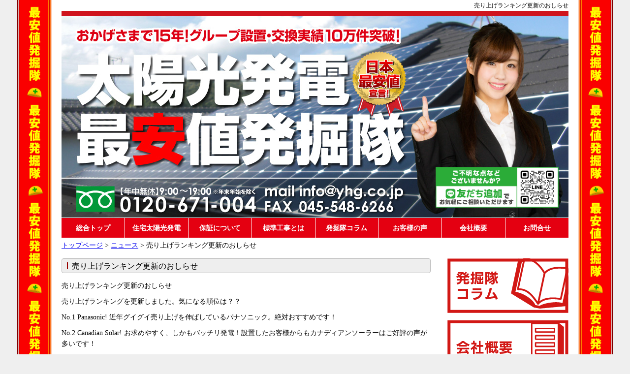

--- FILE ---
content_type: text/html; charset=UTF-8
request_url: https://www.yhg.co.jp/taiyo33/news-list/3813.html
body_size: 5757
content:
<!doctype html>
<html>
<head>
<!-- Google Tag Manager -->
<script>(function(w,d,s,l,i){w[l]=w[l]||[];w[l].push({'gtm.start':
new Date().getTime(),event:'gtm.js'});var f=d.getElementsByTagName(s)[0],
j=d.createElement(s),dl=l!='dataLayer'?'&l='+l:'';j.async=true;j.src=
'https://www.googletagmanager.com/gtm.js?id='+i+dl;f.parentNode.insertBefore(j,f);
})(window,document,'script','dataLayer','GTM-PBLMSVR');</script>
<!-- End Google Tag Manager -->  
  
<meta http-equiv="Content-Type" content="text/html; charset=utf-8" />
<meta name="viewport" content="width=device-width, initial-scale=1.0, maximum-scale=1, user-scalable=no">
<meta http-equiv="X-UA-Compatible" content="IE=5; IE=7; IE=8" />
<meta http-equiv="Content-Style-Type" content="text/css" />
<meta http-equiv="Content-Script-Type" content="text/javascript" />
<meta name="keywords" content="太陽光発電," />
<meta name="description" content="売り上げランキングを更新しました。
気になるトップは？？" />
<link rel="icon" href="img/favicon.ico" type="image/vnd.microsoft.icon">
<title>2021年6月11日 売り上げランキング更新のおしらせ|太陽光発電最安値発掘隊</title>
<base href="https://www.yhg.co.jp/taiyo33/" />
	
<link rel="stylesheet" href="https://www.yhg.co.jp/taiyo33/css/basic_20230711.css" type="text/css" />
<link rel="stylesheet" href="https://www.yhg.co.jp/taiyo33/css/yh_20210730.css" type="text/css" />
<link rel="stylesheet" href="https://www.yhg.co.jp/taiyo33/css/paint.css" type="text/css" />
<link rel="stylesheet" href="https://www.yhg.co.jp/taiyo33/css/main_spritemenu.css" type="text/css" />
	
<script src="https://ajax.googleapis.com/ajax/libs/jquery/2.2.4/jquery.min.js"></script>
<!--<script src="https://ajax.googleapis.com/ajax/libs/jquery/1.12.4/jquery.min.js"></script>-->

<link rel="stylesheet" href="https://cdnjs.cloudflare.com/ajax/libs/font-awesome/6.1.1/css/all.min.css">
<script defer src="https://cdnjs.cloudflare.com/ajax/libs/font-awesome/6.1.1/js/all.min.js"></script>
</head>

<body>
<!-- Google Tag Manager (noscript) -->
<noscript><iframe src="https://www.googletagmanager.com/ns.html?id=GTM-PBLMSVR"
height="0" width="0" style="display:none;visibility:hidden"></iframe></noscript>
<!-- End Google Tag Manager (noscript) -->

<div id="wrapper">	
	<div id="header">
		<h1>売り上げランキング更新のおしらせ</h1>
		<p id="description"></p>
		
		<!-- ヘッダー画像 -->
			<!--<div class="pcon"><a href="https://www.yhg.co.jp/taiyo33/"><img src="img/head_20230704.jpg" alt="太陽光発電最安値発掘隊"></a></div>-->

<div class="pcon relative">
<a href="/taiyo33/"><img src="img/head_20230704_.jpg" alt="最安値発掘隊" />
</a>
<div>
<a href="/taiyo33//line_friend"><img src="images/add_line_friend/add_line_bnr.png" alt="最安値発掘隊LINEお友だち登録"  class="add_line"/>
</a>
</div>
</div>
<div class="spon"><a href="https://www.yhg.co.jp/taiyo33/"><img src="img/head_sp_20230616.jpg" alt="太陽光発電最安値発掘隊"></a></div>
	</div><!--header-->	
	
  <div id="link-content">
		<div class="navBtn">
			<button class="navIcon"><span class="iconLayer"></span></button>
		</div><!-- /.navBtn -->

		<div class="navTitle"><a href="https://www.yhg.co.jp/taiyo33/">太陽光発電最安値発掘隊</a></div>
		
		<div class="menu menuOff">		
			<div class="pcon">
<ul class="navigation">
  <li><a href="https://www.yhg.co.jp/taiyo33/">総合トップ</a></li>
  <li><a href="jtk.html">住宅太陽光発電</a></li>
  <li><a href="security.html">保証について</a></li>
  <li><a href="kouzi.html">標準工事とは</a></li>
  <li><a href="https://www.yhg.co.jp/taiyo33/column/">発掘隊コラム</a></li>
  <li><a href="okyakusama-koe/">お客様の声</a></li>
  <li><a href="company.html">会社概要</a></li>
  <li><a href="form_sougou.html">お問合せ</a></li>
</ul>
</div>

<div class="spon">
<ul class="navigation">
  <li><a href="https://www.yhg.co.jp/taiyo33/">トップページ</a></li>
  <li><a href="jtk.html">住宅用太陽光発電</a></li>
  <li><a href="security.html" class="indent">▶保証について</a></li>
  <li><a href="kouzi.html" class="indent">▶標準工事とは</a></li>
  <li><a href="https://www.yhg.co.jp/taiyo33/column/" class="indent">▶コラム <i class="fas fa-external-link-alt"></i></a></li>
  <li><a href="okyakusama-koe/" class="indent">▶お客様の声</a></li>
  <li><a href="https://www.yhg.co.jp/taiyo33/mtmr_lp.html">相見積もり比較 <i class="fas fa-external-link-alt"></i></a></li>
  <li><a href="https://www.chikudenchi.info/">蓄電池・V2H <i class="fas fa-external-link-alt"></i></a></li>
  <li><a href="https://www.yhg.co.jp/jsh/">自家消費型 <i class="fas fa-external-link-alt"></i></a></li>
  <li><a href="https://www.yhg.co.jp/taiyo33/mailformpro4/lp_theft.html">盗難修理 <i class="fas fa-external-link-alt"></i></a></li>
  <li><a href="https://www.yhg.co.jp/taiyo33/lp_mainte_toshiba.html">パワコン交換 <i class="fas fa-external-link-alt"></i></a></li>
  <li><a href="https://www.yhg.co.jp/taiyo33/senjo.html">洗浄発電復活隊 <i class="fas fa-external-link-alt"></i></a></li>
  <li><a href="https://www.yhg.co.jp/taiyo33/kusakari.html">草刈り発電復活隊 <i class="fas fa-external-link-alt"></i></a></li>
  <!--<li><a href="carport/">カーポート</a></li>-->
  <li><a href="company.html">会社概要</a></li>
</ul>
  
<div class="g-navi-sp-contact-wrap">
  <div class="g-navi-sp-contact-bt">営業時間 9:00～19:00【年中無休】(年末年始は除く)</div>
  <div class="g-navi-sp-contact-tel"><a href="tel:0120671004">0120-671-004</a></div>
  <div class="g-navi-sp-contact-form">メールフォームからのお見積もり依頼も受付中</div>
  <div class="g-navi-sp-contact-btn"><a href="form_sougou.html">お問い合わせ</a></div>
</div> 
</div>	
		</div><!--menu menuOff-->		
	</div><!--link-content-->		

  <div id="pankuzu"><a href="https://www.yhg.co.jp/taiyo33/" class="home">トップページ</a> &gt; <a href="https://www.yhg.co.jp/taiyo33/news-list/">ニュース</a> &gt; 売り上げランキング更新のおしらせ</div>

  <div id="content-wrap">
    <div id="content">
      <p class="title">売り上げランキング更新のおしらせ</p>

<p>売り上げランキング更新のおしらせ</p>
<p>売り上げランキングを更新しました。気になる順位は？？</p>
<p>No.1 Panasonic! 近年グイグイ売り上げを伸ばしているパナソニック。絶対おすすめです！</p>
<p>No.2 Canadian Solar! お求めやすく、しかもバッチリ発電！設置したお客様からもカナディアンソーラーはご好評の声が多いです！</p>
<p>No.3 Q cells! ドイツ生まれの頼れるパネルが特徴！曇りが多い日本でも活躍できると人気があります。</p>

<p>2021年6月11日</p>
    </div><!--content-->

    <div id="sub_bnr">
      <p class="sub_bnr_list">
  <a href="https://www.yhg.co.jp/taiyo33/column/">
    <img src="/taiyo33/images/00new/top_main_bnr/white_bnr_column.png" width="245" height="110" alt="発掘隊コラム" class="linkimg">
  </a>
</p>
<p class="sub_bnr_list">
  <a href="company.html">
    <img src="/taiyo33/images/00new/top_main_bnr/white_bnr_gaiyou.png" width="245" height="110" alt="会社概要" class="linkimg">
  </a>
</p>
<p class="sub_bnr_list">
  <a href="security.html">
    <img src="/taiyo33/images/00new/top_main_bnr/white_bnr_hoshou.png" width="245" height="110" alt="保証について" class="linkimg">
  </a>
</p>
<p class="sub_bnr_list">
  <a href="kouzi.html">
    <img src="/taiyo33/images/00new/top_main_bnr/white_bnr_hyoujun.png" width="245" height="110" alt="標準工事とは" class="linkimg">
  </a>
</p>
<p class="sub_bnr_list">
  <a href="low-price.html">
    <img src="/taiyo33/images/00new/top_main_bnr/white_bnr_yasui.png" width="245" height="110" alt="弊社が安い理由" class="linkimg">
  </a>
</p>
<p class="sub_bnr_list">
  <a href="nebiki.html">
    <img src="/taiyo33/images/00new/top_main_bnr/white_bnr_koushou.png" width="245" height="110" alt="価格交渉大歓迎" class="linkimg">
  </a>
</p>
<p class="sub_bnr_list">
  <a href="qanda.html">
    <img src="/taiyo33/images/00new/top_main_bnr/white_bnr_QA.png" width="245" height="110" alt="質問コーナー" class="linkimg">
  </a>
</p>
<!--
<p class="sub_bnr_list">
  <a href="https://www.yhg.co.jp/taiyo33/gimon/">
    <img src="/taiyo33/images/00new/top_main_bnr/white_bnr_QA.png" width="245" height="110" alt="質問コーナー" class="linkimg">
  </a>
</p>
-->
<p class="sub_bnr_list">
  <a href="entry.html">
    <img src="/taiyo33/images/00new/top_main_bnr/white_bnr_kyujin.png" width="245" height="110" alt="求人情報" class="linkimg">
  </a>
</p>
<p class="sub_bnr_list">
  <a href="okyakusama-koe/">
    <img src="/taiyo33/images/00new/top_main_bnr/white_bnr_jirei.png" width="245" height="110" alt="お客様の声・施工事例" class="linkimg">
  </a>
</p>
<p class="sub_bnr_list">
  <a href="103.html">
    <img src="/taiyo33/images/00new/top_main_bnr/white_bnr_loan.png" width="245" height="110" alt="各社ローンの取扱いについて" class="linkimg">
  </a>
</p>
      <!-- Chunk: sub_jirei -->
<div id="okyakusamaKoeList" class="pcon">
	<div class="side_koe">
<hr>			<p class="normal">
				<a href="okyakusama-koe/kanagawa_kamakura_o-CS6.2-48TM-455">神奈川県鎌倉市 O様邸</a>
			<br />
				施工日：2025年09月26日</p>
				<p class="manufacture bold">太陽光発電</p><p class="powers">カナディアンソーラー</p>								<p class="manufacture bold">蓄電池</p><p class="powers">カナディアンソーラー</p>								</div>
<div class="side_koe">
<hr>			<p class="normal">
				<a href="okyakusama-koe/aichi_nishio_p-Re.RISE-G3_440">愛知県西尾市 P様邸</a>
			<br />
				施工日：2025年09月21日</p>
				<p class="manufacture bold">太陽光発電</p><p class="powers">ハンファジャパン</p>																</div>
<div class="side_koe">
<hr>			<p class="normal">
				<a href="okyakusama-koe/osaka_yao_t-CS6.2-48TM-455">大阪府八尾市 T様邸</a>
			<br />
				施工日：2025年09月20日</p>
				<p class="manufacture bold">太陽光発電</p><p class="powers">カナディアンソーラー</p>								<p class="manufacture bold">蓄電池</p><p class="powers">カナディアンソーラー</p>								</div>
<div class="side_koe">
<hr>			<p class="normal">
				<a href="okyakusama-koe/chiba_futtsu_h-CS6.2-48TM-455">千葉県富津市 H様邸</a>
			<br />
				施工日：2025年09月19日</p>
				<p class="manufacture bold">太陽光発電</p><p class="powers">カナディアンソーラー</p>								<p class="manufacture bold">蓄電池</p><p class="powers">長府工産</p>								</div>
<div class="side_koe">
<hr>			<p class="normal">
				<a href="okyakusama-koe/tokyo_hachioji_r-CS-364B91.html">東京都八王子市 R様邸</a>
			<br />
				施工日：2025年09月18日</p>
				<p class="manufacture bold">太陽光発電</p><p class="powers">長州産業</p>								<p class="manufacture bold">蓄電池</p><p class="powers">長州産業</p>								</div>

<div class="more"><a href="okyakusama-koe/">過去の施工例</a></div>
</div>
    </div><!--sub_bnr-->

    <div id="glo_bnr">
      <p class="glo_bnr_list">
  <a href="jtk.html">
    <span class="top_main_bnr">
      <img src="https://www.yhg.co.jp/taiyo33/images/00new/top_main_bnr/bnr_bg_jutaku.png"  alt="住宅用太陽光発電の情報はこちら" class="linkimg">
      <img src="https://www.yhg.co.jp/taiyo33/images/00new/top_main_bnr/right_jyutaku_bnr.png"  alt="住宅用太陽光発電の情報はこちら" class="top_main_bnr_right">
    </span>
  </a>
</p>
<p class="glo_bnr_list">
  <a href="https://www.yhg.co.jp/taiyo33/mtmr_lp.html">
    <span class="top_main_bnr">
      <img src="https://www.yhg.co.jp/taiyo33/images/00new/top_main_bnr/bnr_bg_aimitsu.png"  alt="太陽光発電の相見積もりはこちら" class="linkimg">
      <img src="https://www.yhg.co.jp/taiyo33/images/00new/top_main_bnr/right_aimitsu_bnr.png"  alt="太陽光発電の相見積もりはこちら" class="top_main_bnr_right">
    </span>
  </a>
</p>
<p class="glo_bnr_list">
  <a href="https://www.chikudenchi.info">
    <img src="https://www.yhg.co.jp/taiyo33/images/00new/new_main_bnr_storage_cell.png" width="510" height="180" alt="蓄電池・V2Hの情報はこちら" class="linkimg">
  </a>
</p>
<p class="glo_bnr_list">
  <a href="https://www.yhg.co.jp/jsh/">
    <img src="https://www.yhg.co.jp/taiyo33/images/00new/new_main_bnr_off-grid.png" width="505" height="180" alt="工場・倉庫などの自家消費型太陽光発電の情報はこちら" class="linkimg">
  </a>
</p>
<p class="glo_bnr_list">
  <a href="https://www.yhg.co.jp/taiyo33/mailformpro4/lp_theft.html">
    <img src="https://www.yhg.co.jp/taiyo33/images/00new/new_main_bnr_theft.png" width="505" height="180" alt="盗難被害に遭われた方はこちら" class="linkimg">
  </a>
</p>
<p class="glo_bnr_list">
  <a href="https://www.yhg.co.jp/taiyo33/lp_mainte_all.html">
    <img src="https://www.yhg.co.jp/taiyo33/images/00new/new_main_bnr_power_con.png" width="505" height="180" alt="パワコン交換はこちら" class="linkimg">
  </a>
</p>
<p class="glo_bnr_list">
  <a href="https://www.yhg.co.jp/taiyo33/senjo.html">
    <img src="https://www.yhg.co.jp/taiyo33/images/00new/new_main_bnr_senjo.png" width="505" height="180" alt="産業用 洗浄発電復活隊はこちら" class="linkimg">
  </a>
</p>
<p class="glo_bnr_list">
  <a href="https://www.yhg.co.jp/taiyo33/kusakari.html">
    <img src="https://www.yhg.co.jp/taiyo33/images/00new/new_main_bnr_kusakari.png" width="505" height="180" alt="産業用 草刈り発電復活隊はこちら" class="linkimg">
  </a>
</p>
    </div><!--glo_bnr-->
  </div><!--content-wrap-->
  
	<div class="align-right m_20"><a href="#wrapper">このページのトップへ戻る</a></div><!--align-right-->

  <div class="mitsumori">
	<div class="grid">
	  <div class="item">
	    <a href="tel:0120671004"><img src="https://www.yhg.co.jp/images/20230710btn/btn_tel.svg" alt="btn_tel_pv" ></a>
	  </div>
	  <div class="item">
	    <a href="https://www.yhg.co.jp/taiyo33/mailformpro4/form_kanni.php"><img src="https://www.yhg.co.jp/images/20230710btn/btn_mailform.svg" alt="btn_tel_pv" ></a>
	  </div>
	  <div class="item">
	    <a href="https://page.line.me/929tjpki?openQrModal=true"><img src="https://www.yhg.co.jp/images/20230710btn/btn_line.svg" alt="btn_tel_pv" ></a>
	  </div>
	</div>
<!--
	<div class="grid2">
	  <div class="item">
	    <a href="https://www.yhg.co.jp/taiyo33/mailformpro4/form_kanni.php"><img src="../images/btn_mailform.svg" alt="btn_tel_pv" ></a>
	  </div>
	</div>
	<div class="grid3">
	    <div class="item"></div>
	</div>
-->
</div>


  <div id="footer">
    <div class="foot-inner-wrap">
  <div class="foot-inner">
    <div class="foot-inner-title"><a href="">ホーム</a></div>
    <ul class="foot-inner-list">
      <li><a href="security.html">保証について</a></li>
      <li><a href="low-price.html">当社が安い理由</a></li>
      <li><a href="kouzi.html">標準工事とは</a></li>
      <li><a href="qanda.html">Q&A</a></li>
      <!--<li><a href="https://www.yhg.co.jp/taiyo33/gimon/">質問コーナー</a></li>
      <li><a href="questionanswer.html">よくあるご質問</a></li>
      <li><a href="10526.html">オール電化Q&A</a></li>-->
      <li><a href="103.html">各社ローンの取扱いについて</a></li>
      <!--<li><a href="5301.html">ローンの事前審査</a></li>-->
      <li><a href="me-ka-erabi.html">メーカーの選び方</a></li>
      <!--<li><a href="328.html">再生可能エネルギー</a></li>-->
      <!--<li><a href="332.html">感謝のメールを頂きました</a></li>-->
      <!--<li><a href="video.html">映像ギャラリー</a></li>-->
      <li><a href="characters/">キャラクター紹介</a></li>
      <li><a href="nebiki.html">価格交渉大歓迎です</a></li>
      <li><a href="media.html">メディア掲載</a></li>
    </ul>
  </div>
  <div class="foot-inner">
    <div class="foot-inner-title">取り扱い商品</div>
    <ul class="foot-inner-list">
      <li><a href="panel/clc364.html">長州産業</a></li><li><a href="panel/5465.html">ハンファジャパン</a></li><li><a href="panel/cs450w.html">カナディアン・ソーラー</a></li><li><a href="panel/5466.html">DMM</a></li><li><a href="panel/pa375w.html">パナソニック</a></li>
    </ul>
  </div>
  <div class="foot-inner">
    <div class="foot-inner-title">関連サイト</div>
    <ul class="foot-inner-list">
      <li><a href="https://www.yhg.co.jp/" target="_blank">yh株式会社 <i class="fas fa-external-link-alt"></i></a></li>
      <li><a href="https://www.yhg.co.jp/taiyo33/jtk/" >住宅用太陽光発電</a></li>
      <li><a href="https://www.yhg.co.jp/taiyo33/mtmr_lp.html" >相見積もり比較診断 <i class="fas fa-external-link-alt"></i></a></li>
      <!--<li><a href="https://www.yhg.co.jp/apm/" target="_blank">産業用最安値発掘隊</a></li>-->
      <!--<li><a href="http://太陽光発電最安値発掘隊.com/middle-solar/" target="_blank">ミドルソーラー最安値発掘隊</a></li>-->
      <!--<li><a href="http://太陽光発電最安値発掘隊.com/" target="_blank">メガソーラー最安値発掘隊</a></li>-->
      <li><a href="https://www.chikudenchi.info/" target="_blank" >蓄電池・V2H <i class="fas fa-external-link-alt"></i></a></li>
      <li><a href="https://www.yhg.co.jp/jsh/" target="_blank" >自家消費型 <i class="fas fa-external-link-alt"></i></a></li>    
      <li><a href="https://www.yhg.co.jp/taiyo33/mailformpro4/lp_theft.html" >盗難修理 <i class="fas fa-external-link-alt"></i></a></li>   
      <li><a href="https://www.yhg.co.jp/taiyo33/lp_mainte_toshiba.html" >パワコン交換 <i class="fas fa-external-link-alt"></i></a></li>
      <li><a href="https://www.yhg.co.jp/taiyo33/senjo.html" >洗浄発電復活隊 <i class="fas fa-external-link-alt"></i></a></li>
      <li><a href="https://www.yhg.co.jp/taiyo33/kusakari.html" >草刈り発電復活隊 <i class="fas fa-external-link-alt"></i></a></li>
      <li><a href="https://www.yhg.co.jp/taiyo33/column/" >最安値発掘隊コラム <i class="fas fa-external-link-alt"></i></a></li>
      <li><a href="https://www.yhservice.net/mailformpro4/lpb_yhs.html" target="_blank">エコキュートの特急交換 <i class="fas fa-external-link-alt"></i></a></li>
      <!--<li><a href="http://www.facebook.com/pages/%E6%9C%80%E5%AE%89%E5%80%A4%E7%99%BA%E6%8E%98%E9%9A%8A/426625084023586" target="_blank">facebook</a></li>-->
    </ul>
  </div>
  <div class="foot-inner-right">
    <div class="foot-inner">
      <div class="foot-inner-title">太陽光発電最安値発掘隊</div>
      <div class="foot-inner-list">
        <div>自信を持って最安値を提案いたします</div>
        <div class="foot-inner-time">営業時間　9:00～19:00</div>
        <div class="foot-inner-tel"><a href="tel:0120671004">0120-671-004</a></div>
      </div>
    </div>
    <div class="foot-inner">
      <div class="foot-inner-title"><a href="prefecture/">対応地域</a></div>
      <ul class="foot-inner-list-area">
        <li>
          <ul>
              <li><a href="https://www.yhg.co.jp/taiyo33/prefecture/aomori.html">青森県</a></li>  <li><a href="https://www.yhg.co.jp/taiyo33/prefecture/iwate.html">岩手県</a></li>  <li><a href="https://www.yhg.co.jp/taiyo33/prefecture/miyagi.html">宮城県</a></li>  <li><a href="https://www.yhg.co.jp/taiyo33/prefecture/akita.html">秋田県</a></li>  <li><a href="https://www.yhg.co.jp/taiyo33/prefecture/yamagata.html">山形県</a></li>  <li><a href="https://www.yhg.co.jp/taiyo33/prefecture/fukushima.html">福島県</a></li>  <li><a href="https://www.yhg.co.jp/taiyo33/prefecture/ibaraki.html">茨城県</a></li>  <li><a href="https://www.yhg.co.jp/taiyo33/prefecture/tochigi.html">栃木県</a></li>  <li><a href="https://www.yhg.co.jp/taiyo33/prefecture/gunma.html">群馬県</a></li>  <li><a href="https://www.yhg.co.jp/taiyo33/prefecture/saitama.html">埼玉県</a></li>  <li><a href="https://www.yhg.co.jp/taiyo33/prefecture/chiba.html">千葉県</a></li>  <li><a href="https://www.yhg.co.jp/taiyo33/prefecture/tokyo.html">東京都</a></li>  <li><a href="https://www.yhg.co.jp/taiyo33/prefecture/kanagawa.html">神奈川県</a></li>  <li><a href="https://www.yhg.co.jp/taiyo33/prefecture/niigata.html">新潟県</a></li>  <li><a href="https://www.yhg.co.jp/taiyo33/prefecture/toyama.html">富山県</a></li>  <li><a href="https://www.yhg.co.jp/taiyo33/prefecture/ishikawa.html">石川県</a></li>  <li><a href="https://www.yhg.co.jp/taiyo33/prefecture/fukui.html">福井県</a></li>  <li><a href="https://www.yhg.co.jp/taiyo33/prefecture/yamanashi.html">山梨県</a></li>  <li><a href="https://www.yhg.co.jp/taiyo33/prefecture/nagano.html">長野県</a></li>  <li><a href="https://www.yhg.co.jp/taiyo33/prefecture/gifu.html">岐阜県</a></li>  <li><a href="https://www.yhg.co.jp/taiyo33/prefecture/shizuoka.html">静岡県</a></li>  <li><a href="https://www.yhg.co.jp/taiyo33/prefecture/aichi.html">愛知県</a></li>  <li><a href="https://www.yhg.co.jp/taiyo33/prefecture/mie.html">三重県</a></li>  <li><a href="https://www.yhg.co.jp/taiyo33/prefecture/shiga.html">滋賀県</a></li>  <li><a href="https://www.yhg.co.jp/taiyo33/prefecture/kyoto.html">京都府</a></li>  <li><a href="https://www.yhg.co.jp/taiyo33/prefecture/osaka.html">大阪府</a></li>  <li><a href="https://www.yhg.co.jp/taiyo33/prefecture/hyogo.html">兵庫県</a></li>  <li><a href="https://www.yhg.co.jp/taiyo33/prefecture/nara.html">奈良県</a></li>  <li><a href="https://www.yhg.co.jp/taiyo33/prefecture/wakayama.html">和歌山県</a></li>  <li><a href="https://www.yhg.co.jp/taiyo33/prefecture/tottori.html">鳥取県</a></li>  <li><a href="https://www.yhg.co.jp/taiyo33/prefecture/shimane.html">島根県</a></li>  <li><a href="https://www.yhg.co.jp/taiyo33/prefecture/okayama.html">岡山県</a></li>  <li><a href="https://www.yhg.co.jp/taiyo33/prefecture/hiroshima.html">広島県</a></li>  <li><a href="https://www.yhg.co.jp/taiyo33/prefecture/yamaguchi.html">山口県</a></li>  <li><a href="https://www.yhg.co.jp/taiyo33/prefecture/tokushima.html">徳島県</a></li>  <li><a href="https://www.yhg.co.jp/taiyo33/prefecture/kagawa.html">香川県</a></li>  <li><a href="https://www.yhg.co.jp/taiyo33/prefecture/ehime.html">愛媛県</a></li>  <li><a href="https://www.yhg.co.jp/taiyo33/prefecture/kochi.html">高知県</a></li>  <li><a href="https://www.yhg.co.jp/taiyo33/prefecture/fukuoka.html">福岡県</a></li>  <li><a href="https://www.yhg.co.jp/taiyo33/prefecture/saga.html">佐賀県</a></li>  <li><a href="https://www.yhg.co.jp/taiyo33/prefecture/nagasaki.html">長崎県</a></li>  <li><a href="https://www.yhg.co.jp/taiyo33/prefecture/kumamoto.html">熊本県</a></li>  <li><a href="https://www.yhg.co.jp/taiyo33/prefecture/oita.html">大分県</a></li>  <li><a href="https://www.yhg.co.jp/taiyo33/prefecture/miyazaki.html">宮崎県</a></li>  <li><a href="https://www.yhg.co.jp/taiyo33/prefecture/kagoshima.html">鹿児島県</a></li>
          </ul>
        </li>
      </ul>
    </div>
  </div>
</div>

<div class="foot-btm-inner-wrap">
  <ul>
    <li><a href="company.html">会社概要</a></li>
    <li><a href="form_sougou.html">問い合わせ</a></li>
    <li><a href="news-list/">ニュース</a></li>
    <li><a href="staff/">スタッフ紹介</a></li>
    <li><a href="entry.html">求人情報</a></li>
  </ul>
  <div class="foot-btm-inner-copy">Copyright© 太陽光発電最安値発掘隊 All Rights Reserved.</div>
</div>
  </div><!--footer-->
</div><!--wrapper-->

<script type="text/javascript" src="js/rollover.js"></script>

<!-- ハンバーガーメニュー -->
<script src="js/script_20210729.js"></script>
	
<script type="text/javascript" src="js/googleanalitics.js"></script>

<!--イメージマップでロールオーバー時の画像を変更-->
<script type="text/javascript">
function changeMapImage2012(imgPath) {
  document.getElementById('map2012').src = imgPath;
}

function changeMapImage2013(imgPath) {
  document.getElementById('map2013').src = imgPath;
}

function changeMapImage2014(imgPath) {
  document.getElementById('map2014').src = imgPath;
}

function changeMapImage2015(imgPath) {
  document.getElementById('map2015').src = imgPath;
}

function changeMapImage2016(imgPath) {
  document.getElementById('map2016').src = imgPath;
}

function changeMapImage2017(imgPath) {
  document.getElementById('map2017').src = imgPath;
}
</script>

<!-- boxer -->
<link href="css/jquery.fs.boxer.min.css" type="text/css" rel="stylesheet">
<script src="https://ajax.googleapis.com/ajax/libs/jquery/1.11.3/jquery.min.js"></script>

<script src="js/jquery.fs.boxer.min.js" type="text/javascript"></script>
<script type="text/javascript">
jQuery(document).ready(function($){
 $(".boxer").boxer();
});
</script>
<!-- boxer -->

<!-- fixContact -->
<script type="text/javascript">
$(function() {
  var fixContact = $('.mitsumori');
  $(window).bind("scroll", function() {
    scrollHeight = $(document).height();
    scrollPosition = $(window).height() + $(window).scrollTop();
    if ( (scrollHeight - scrollPosition) / scrollHeight <= 0.02) {
      fixContact.slideUp();
    } else {
      fixContact.slideDown();
    }
  });
});
</script>


</body>
</html>

--- FILE ---
content_type: text/css
request_url: https://www.yhg.co.jp/taiyo33/css/yh_20210730.css
body_size: 2642
content:
img.img_left{
	float:left;
	padding:5px;
}

div.clear{clear:both;}

.fleft{
	float: left;
	padding-right: 15px;
}
.fright{
	float: right;
	padding-left: 15px;
}

.m_5{margin:5px;}
.mb5 {margin-bottom: 5px;}
.mb10 {margin-bottom: 10px;}
.mt10{margin-top:10px;}	
.mt20{margin-top:20px;}
.mt30{margin-top:30px;}
.mt50{margin-top:50px;}
.pdf{width: 600px;}


/*for_sayakasama*/
table#table-01 {
	width: 600px;
	border: 1px #E3E3E3 solid;
	border-collapse: collapse;
	border-spacing: 0;
}

table#table-01 th {
	padding: 5px;
	border: #E3E3E3 solid;
	border-width: 0 0 1px 1px;
	background: #F5F5F5;
	font-weight: bold;
	line-height: 120%;
	text-align: center;
}

table#table-01 td {
	padding: 5px;
	border: 1px #E3E3E3 solid;
	border-width: 0 0 1px 1px;
	text-align: center;
}

.torikeshi{
	text-decoration: line-through;
}


/*固定買取価格*/
@media screen and (max-width:750px) {
	table.tb {
		width: 99%;
		border: solid 1px #0B0B0B;
		line-height: 120%;
		/*
		padding-top: 10px;
		padding-bottom: 10px;
		*/
	}
	th.tbh {
		border: solid 1px #0B0B0B;
		line-height: 120%;
		padding-top: 10px;
		padding-bottom: 10px;
	}
	tr.tbr {
		border: solid 1px #0B0B0B;
		line-height: 120%;
		padding-top: 10px;
		padding-bottom: 10px;
	}
	td.tbd {
		border: solid 1px #0B0B0B;
		text-align: center;
		text-valign: middle;
		line-height: 120%;
		padding-top: 10px;
		padding-bottom: 10px;
	}

	span.kome{
		font-size: 9px;
		color: #FF0000;
	}
}


/*施工流れ用*/
/* -- 20230805まで --
.sekou_box{
	width:580px;
	height:3900px;
	margin-left:10px;
}
.sekou_box p{
	width:240px;
	height:65px;
	font-size:13px;
	line-height:15px;
}
@media screen and (max-width:750px) {
	.sekou_box{
		width:100%;
	}
}
-- 20230805まで -- */

.sekou_box{
	width:100%;
  display: flex;
  flex-wrap: wrap;
}
.sekou_box div{
	width: calc(46% - 2px);
  padding: 1.5%;
  border: 1px solid #999;
  margin-bottom: 15px;
}
.sekou_box div:nth-child(2n+1){
  margin-right: 2%;
}
.sekou_box p{
	width:100%;
	font-size:16px;
  text-align: justify;
  padding: 10px 0;
  line-height: 1.5;  
}
@media screen and (max-width:768px) {
  .sekou_box div{
    width: calc(96% - 2px);
    padding: 2%;
  }
  .sekou_box div:nth-child(2n+1){
    margin-right: 0;
  }
}
/*
.photo_01{
	width:262px;
	height:75px;
	background-image:url(../images/sekou/sekou_01.jpg);
	padding-top:245px;
	padding-left:22px;
	margin-right:10px;
	margin-bottom:10px;
	float:left;
	background-repeat:no-repeat;
}
.photo_02{
	width:262px;
	height:75px;
	background-image:url(../images/sekou/sekou_02.jpg);
	padding-top:245px;
	padding-left:22px;
	float:left;
	background-repeat:no-repeat;
}	
.photo_03{
	width:262px;
	height:75px;
	background-image:url(../images/sekou/sekou_03.jpg);
	padding-top:245px;
	padding-left:22px;
	margin-right:10px;
	margin-bottom:10px;
	float: left;
	background-repeat:no-repeat;
}
.photo_04{
	width:262px;
	height:75px;
	background-image:url(../images/sekou/sekou_04.jpg);
	padding-top:245px;
	padding-left:22px;
	float: left;
	background-repeat:no-repeat;
}
.photo_05{
	width:262px;
	height:75px;
	background-image:url(../images/sekou/sekou_05.png);
	padding-top:245px;
	padding-left:22px;
	margin-right:10px;
	margin-bottom:10px;
	float: left;
	background-repeat:no-repeat;
}
.photo_06{
	width:262px;
	height:75px;
	background-image:url(../images/sekou/sekou_06.png);
	padding-top:245px;
	padding-left:22px;
	float: left;
	background-repeat:no-repeat;
}
.photo_07{
	width:262px;
	height:75px;
	background-image:url(../images/sekou/sekou_07.png);
	padding-top:245px;
	padding-left:22px;
	margin-right:10px;
	margin-bottom:10px;
	float: left;
	background-repeat:no-repeat;
}
.photo_08{
	width:262px;
	height:75px;
	background-image:url(../images/sekou/sekou_08.png);
	padding-top:245px;
	padding-left:22px;
	float: left;
	background-repeat:no-repeat;
}
.photo_09{
	width:262px;
	height:75px;
	background-image:url(../images/sekou/sekou_09.png);
	padding-top:245px;
	padding-left:22px;
	margin-right:10px;
	margin-bottom:10px;
	float: left;
	background-repeat:no-repeat;
}
.photo_10{
	width:262px;
	height:75px;
	background-image:url(../images/sekou/sekou_10.png);
	padding-top:245px;
	padding-left:22px;
	float: left;
	background-repeat:no-repeat;
}
.photo_11{
	width:262px;
	height:75px;
	background-image:url(../images/sekou/sekou_11.png);
	padding-top:245px;
	padding-left:22px;
	margin-right:10px;
	margin-bottom:10px;
	float: left;
	background-repeat:no-repeat;
}
.photo_12{
	width:262px;
	height:75px;
	background-image:url(../images/sekou/sekou_12.jpg);
	padding-top:245px;
	padding-left:22px;
	float: left;
	background-repeat:no-repeat;
}
.photo_13{
	width:262px;
	height:75px;
	background-image:url(../images/sekou/sekou_13.jpg);
	padding-top:245px;
	padding-left:22px;
	margin-right:10px;
	margin-bottom:10px;
	float: left;
	background-repeat:no-repeat;
}
.photo_14{
	width:262px;
	height:75px;
	background-image:url(../images/sekou/sekou_14.jpg);
	padding-top:245px;
	padding-left:22px;
	float: left;
	background-repeat:no-repeat;
}
.photo_15{
	width:262px;
	height:75px;
	background-image:url(../images/sekou/sekou_15.jpg);
	padding-top:245px;
	padding-left:22px;
	margin-right:10px;
	margin-bottom:10px;
	float: left;
	background-repeat:no-repeat;
}
.photo_16{
	width:262px;
	height:75px;
	background-image:url(../images/sekou/sekou_16.jpg);
	padding-top:245px;
	padding-left:22px;
	float: left;
	background-repeat:no-repeat;
}
.photo_17{
	width:262px;
	height:75px;
	background-image:url(../images/sekou/sekou_17.jpg);
	padding-top:245px;
	padding-left:22px;
	margin-right:10px;
	margin-bottom:10px;
	float: left;
	background-repeat:no-repeat;
}
.photo_18{
	width:262px;
	height:75px;
	background-image:url(../images/sekou/sekou_18.jpg);
	padding-top:245px;
	padding-left:22px;
	float: left;
	background-repeat:no-repeat;
}
.photo_19{
	width:262px;
	height:75px;
	background-image:url(../images/sekou/sekou_19.jpg);
	padding-top:245px;
	padding-left:22px;
	margin-right:10px;
	margin-bottom:10px;
	float: left;
	background-repeat:no-repeat;
}
.photo_20{
	width:262px;
	height:75px;
	background-image:url(../images/sekou/sekou_20.jpg);
	padding-top:245px;
	padding-left:22px;
	float: left;
	background-repeat:no-repeat;
}
.photo_21{
	width:262px;
	height:75px;
	background-image:url(../images/sekou/sekou_21.jpg);
	padding-top:245px;
	padding-left:22px;
	margin-right:10px;
	margin-bottom:10px;
	float: left;
	background-repeat:no-repeat;
}
.photo_22{
	width:262px;
	height:75px;
	background-image:url(../images/sekou/sekou_22.jpg);
	padding-top:245px;
	padding-left:22px;
	float: left;
	background-repeat:no-repeat;
}
.photo_23{
	width:262px;
	height:75px;
	background-image:url(../images/sekou/sekou_23.jpg);
	padding-top:245px;
	padding-left:22px;
	margin-right:10px;
	margin-bottom:10px;
	float: left;
	background-repeat:no-repeat;
}
.photo_24{
	width:262px;
	height:75px;
	background-image:url(../images/sekou/sekou_24.jpg);
	padding-top:245px;
	padding-left:22px;
	float: left;
	background-repeat:no-repeat;
}
*/
.red_b{
	font-weight: bold;
	color: #ff0066;
}


/* 型枠大工募集 */
iframe#wada{
	width: 600px;
	height: 2500px;
	overflow: hidden;
	border: none;
	scrolling: no;
}


/*感謝のメール用*/
.bg_m{
	background-image: url(../images/kansha/kansha_bg_m.jpg);
	height: 1145px;;
	padding-top: 50px;
	padding-left: 35px;
}

.adname{
}

.honbun{
	margin-top: 360px;
	width: 535px;
	line-height: 30px;
}

.kara{
	height: 700px;
}


/*屋根に合ったメーカー選び*/
.fleft_w330{
	float: left;
	width: 330px;	
}


/* オール電化 */
@media screen and (max-width:750px) {
	.eco_set{
		background-image: url(/taiyo33/images/o-rudenka/settonaiyou.gif);
		background-repeat: no-repeat;
		background-size: contain;
		padding: 15% 15px 10%;
		line-height: 13px;
		font-size: .8em;
	}

	.eco_option{
		background-image: url(/taiyo33/images/o-rudenka/eco_option.jpg);
		background-repeat: no-repeat;
		-moz-background-size:contain;	
		background-size: contain;
		padding: 72.3793677% 10px 10%;
		line-height: 12px;
		font-size: .8em;
	}
}


/* 日本地図DOM */
.japan_map{
    position: relative;
    box-sizing: border-box;
    margin: 0 auto 30px;
    display: table;
}
@media screen and (max-width:750px) {
	.japan_map{
		padding: 0 20px;
	}
}

/* 日本地図画像（スマホ対応用） */
.japan_map img{
    max-width: 100%;
    height: auto;
    border: 0;
    -webkit-backface-visibility: hidden;
}

/* 日本地図ボタン */
.japan_map .area_btn{
    position: absolute;
	box-shadow: 3px 3px 0 rgba(0, 0, 0, 0.5);
    z-index: 1;
    box-sizing: border-box;
    cursor: pointer;
    background-color: #FAFAD2;
    padding: 0.2em auto;
    font-weight: bold;
    text-align: center;
    white-space: nowrap;
}

/* ボタン配置（使用する日本地図画像により微調整） */
.japan_map .area_btn.area1{
  top: 30%;
	right: 19%;
	width: 25%;
}
.japan_map .area_btn.area2{
  top: 50%;
	right: 26.5%;
  width: 13%;
}
.japan_map .area_btn.area3{
	top: 54%;
  right: 41%;
  width: 13%;
}
.japan_map .area_btn.area4{
  top: 60%;
  right: 50%;
  width: 13%;
}
.japan_map .area_btn.area5{
  top: 63%;
  left: 15%;
	width: 20%;
}
.japan_map .area_btn.area6{
  top: 75%;
  left: 0;
	width: 20%;
}
@media screen and (max-width:750px) {
	.japan_map .area_btn.area1{
		top: 30%;
		right: 19%;
		width: 28%;
	}
	.japan_map .area_btn.area2{
		top: 50%;
		right: 26.5%;
		width: 13%;
	}
	.japan_map .area_btn.area3{
		top: 51%;
		right: 41%;
		width: 13%;
	}
	.japan_map .area_btn.area4{
		top: 60%;
		right: 50%;
		width: 13%;
	}
	.japan_map .area_btn.area5{
		top: 63%;
		left: 13%;
		width: 23%;
	}
	.japan_map .area_btn.area6{
		top: 75%;
		left: 5%;
		width: 23%;
	}
}
/* オーバーレイ */
.japan_map .area_overlay{
    display: none;
    position: absolute;
    z-index: 2;
    top: 0;
    left: 0;
    min-width: 100%;
    min-height: 100%;
    width: auto;
    height: auto;
    background-color: #111;
    opacity: 0.5;
    cursor: pointer;
}

/* 選択前は表示を隠す */
.japan_map .pref_area{
    display: none;
}

/* 地域毎の都道府県リスト */
.japan_map .pref_list{
  position: absolute;
  top: 50%;
  left: 50%;
  transform: translateY(-50%) translateX(-50%);
  -webkit-transform: translateY(-50%) translateX(-50%);
  z-index: 3;
  box-sizing: border-box;
  display: -webkit-flex;
  display: flex;
  -webkit-flex-wrap: wrap;
  flex-wrap: wrap;
  width: 90%;
  background-color: #FFF;
	padding: 1%;
}
.japan_map .pref_list > div{
	box-sizing: border-box;
	width: 46%;
	font-weight: bold;
	text-align: center;
	cursor: pointer;
	margin: 2%;
}

.japan_map .pref_list > div a{
	text-decoration: none;
}
.page_y, .page_n {
	display: block;
	padding: 0.5em;
}
.page_y {
	background-color: #FAFAD2;
	color: #FF3C3C;	
  transition: .2s;
}
.page_y:hover {
	background-color: #FF3C3C;
	color: #fff;
}
.page_n {
	background-color: #eee;
	color: #bbb;
	cursor: default;
}

.page_y_txt {
	color: #000;
	margin-right: 1em;
}

.page_y_txt:hover {
	color: #FF3C3C;	
	margin-right: 1em;
}

.page_n_txt {
	color: #000;
	cursor: default;
	margin-right: 1em;
}

@media screen and (max-width: 480px){
    /* スマホユーザー向けにボタン文字サイズを調整 */
    .japan_map .area_btn{
        font-size: 4vw;
    }
}

/* 地域毎の都道府県リスト ボタンアニメーション */
.btn-anm{
  overflow: hidden;
} 
.btn-anm:before{
  content: "";
  z-index: -1;
  position: absolute;
  width: 100%;
  height: 100%;
  top: 0;
  left: -100%;
  background-color: #FF3C3C;
  transition: .2s;
} 
.btn-anm:hover{
  color: #fff;
	opacity: 1!important;
} 
.btn-anm:hover:before{
  left: 0;
}


/*施工事例（カテゴリー）*/
.category_example_bg {
	background-color: rgba(0, 0, 0, 0.5);
	margin-bottom: 30px;
	padding: 30px 0;
}
.category_example_list {
	background-color: #FFF;
	box-sizing: border-box;
	display: flex;
	flex-wrap: wrap;
	margin: 0 auto;
	padding: 1%;
	width: 90%;
}
.category_example_list > div {
	box-sizing: border-box;
	cursor: pointer;
	font-weight: bold;
	margin: 2%;
	text-align: center;
	width: 46%;
}
.category_example_list > div a {
	text-decoration: none;
}


/* 2025年度DR補助金 */
.pcon {display: block;}
.spon {display: none;}
.dr2025table {
	/*border: 1px #E3E3E3 solid;*/
	border-collapse: collapse;
	border-spacing: 0;
}
.dr2025table tr {}
.dr2025table th {
	padding: 10px;
	border: 1px #E3E3E3 solid;
	background: #F5F5F5;
	font-weight: bold;
	text-align: center;
}
.dr2025table td {
	padding: 10px 15px;
	border: 1px #E3E3E3 solid;
}

@media screen and (max-width: 750px) {
.pcon {display: none;}
.spon {display: block;}
.dr2025table-scroll {  
  overflow-x: scroll;
}
}

--- FILE ---
content_type: text/css
request_url: https://www.yhg.co.jp/taiyo33/css/paint.css
body_size: 201
content:
div#content .content-title_toso{
	font-size: 18px;
	color: #FFF;
	background-color: #ff9000;
	padding: 8px 10px;
	margin-bottom: 10px;
	border-bottom: solid 2px #D1D1D1;
}

div#content3{
	font-size: 18px;
	color: #FFF;
	background-color: #ff9000;
	padding: 8px 10px;
	margin-bottom: 10px;
	border-bottom: solid 2px #D1D1D1;
	height:3500px;
}

.m_10{
	margin-top:10px;
}

.m_20{
	margin-top:20px;
}

.s_txt{
	font-size:10px;
}

.txt_l{
	text-align:left;
}



/* p_paint.html（塗装について)のtable */
.th_paint{
	background-color:#ff6347;
}

.td_paint1{
	background-color:#ffdab9;
	text-align:center;
}

.td_paint2{
	background-color:#fffacd;
	text-align:center;
}

.td_w1{
	width:100px;
}

.td_w2{
	width:160px;
}

.td_w3{
	width:240px;
}

.td_w7{
	width:70px;
}

.td_w12{
	width:120px;
}

.td_w8{
	width:80px;
}

.tr_price1{
	background-color:#4169e1;
	color:#fff;
	height:70px;
}

.tr_price2{
	background-color:#afeeee;
	text-align:center;
	height:70px;
}

.tr_price3{
	background-color:#b0e0e6;
	text-align:center;
	height:70px;
}




--- FILE ---
content_type: text/css
request_url: https://www.yhg.co.jp/taiyo33/css/main_spritemenu.css
body_size: 255
content:
div#main_menu a{
	display:block;
	width:130px;
	height:45px;
	background-repeat:no-repeat;
	float:left;
}

div#main_menu a:hover{
	background-position:0px -45px;
}



/* トップページ */
a.main_menu1{
	background-image:url(/images/menu/main_menu01.png);/* CSSスプライト画像 */
}

a.main_menu1 span{
	display: none; /* 文字非表示 */
}



/* 太陽光発電 */
a.main_menu2{
	background-image:url(/images/menu/main_menu02.png);/* CSSスプライト画像 */
}

a.main_menu2 span{
	display: none; /* 文字非表示 */
}



/* 保証について */
a.main_menu3{
	background-image:url(/images/menu/main_menu03.png);/* CSSスプライト画像 */
}

a.main_menu3 span{
	display: none; /* 文字非表示 */
}



/* 住宅塗装 */
a.main_menu4{
	background-image:url(/images/menu/main_menu04.png);/* CSSスプライト画像 */
}

a.main_menu4 span{
	display: none; /* 文字非表示 */
}



/* 標準工事とは */
a.main_menu5{
	background-image:url(/images/menu/main_menu05.png);/* CSSスプライト画像 */
}

a.main_menu5 span{
	display: none; /* 文字非表示 */
}



/* お客様の声 */
a.main_menu6{
	background-image:url(/images/menu/main_menu06.png);/* CSSスプライト画像 */
}

a.main_menu6 span{
	display: none; /* 文字非表示 */
}



/* 会社概要 */
a.main_menu7{
	background-image:url(/images/menu/main_menu07.png);/* CSSスプライト画像 */
}

a.main_menu7 span{
	display: none; /* 文字非表示 */
}



/* お問合せ */
a.main_menu8{
	background-image:url(/images/menu/main_menu08.png);/* CSSスプライト画像 */
}

a.main_menu8 span{
	display: none; /* 文字非表示 */
}

img {
	vertical-align:bottom
}




--- FILE ---
content_type: image/svg+xml
request_url: https://www.yhg.co.jp/images/20230710btn/btn_tel.svg
body_size: 3262
content:
<?xml version="1.0" encoding="utf-8"?>
<!-- Generator: Adobe Illustrator 26.5.0, SVG Export Plug-In . SVG Version: 6.00 Build 0)  -->
<svg version="1.1" id="_レイヤー_1" xmlns="http://www.w3.org/2000/svg" xmlns:xlink="http://www.w3.org/1999/xlink" x="0px"
	 y="0px" viewBox="0 0 265 85" style="enable-background:new 0 0 265 85;" xml:space="preserve">
<style type="text/css">
	.st0{fill:#DF6437;}
	.st1{fill:#FFFFFF;}
</style>
<rect y="0" class="st0" width="275" height="85"/>
<g>
	<path class="st1" d="M72,18.8h9.7v-0.9H73c-0.2,0-0.4-0.1-0.4-0.4v-1.8c0-0.2,0.1-0.4,0.4-0.4h20.7c0.2,0,0.4,0.1,0.4,0.4v1.8
		c0,0.2-0.1,0.4-0.4,0.4H85v0.9h9.8c0.3,0,0.4,0.1,0.4,0.4v5.4c0,0.2-0.1,0.4-0.4,0.4h-2.5c-0.2,0-0.4-0.1-0.4-0.4V21h-7v4.6
		c0,0.2-0.1,0.4-0.4,0.4h-2.5c-0.2,0-0.4-0.1-0.4-0.4V21h-6.9v3.6c0,0.2-0.1,0.4-0.4,0.4H72c-0.2,0-0.4-0.1-0.4-0.4v-5.5
		C71.6,19,71.7,18.8,72,18.8L72,18.8z M73.3,35v-8c0-0.2,0.1-0.4,0.4-0.4H93c0.3,0,0.4,0.1,0.4,0.4v6.6l2.1,0.9
		c0.2,0.1,0.3,0.2,0.3,0.5c-0.3,3.6-1.2,4-5.1,4.2c-0.7,0-1.5,0-2.4,0s-1.9,0-2.7,0c-2.8-0.1-3.9-0.8-3.9-2.8v-0.9h-8
		C73.4,35.3,73.3,35.2,73.3,35L73.3,35z M76.2,21.9h4c0.2,0,0.4,0.1,0.4,0.4V23c0,0.2-0.1,0.4-0.4,0.4h-4c-0.2,0-0.4-0.1-0.4-0.4
		v-0.8C75.8,22,75.9,21.9,76.2,21.9z M76.2,24.1h4c0.2,0,0.4,0.1,0.4,0.4v0.8c0,0.2-0.1,0.4-0.4,0.4h-4c-0.2,0-0.4-0.1-0.4-0.4v-0.8
		C75.8,24.3,75.9,24.1,76.2,24.1z M81.7,29.9v-1.2h-5v1.2H81.7z M81.7,33.1v-1.3h-5v1.3H81.7z M90,29.9v-1.2h-5v1.2H90z M90,33.1
		v-1.3h-5v1.3H90z M86.2,36.5c0.6,0,1.4,0,2.1,0c0.7,0,1.4,0,1.9,0c1.3-0.1,1.8-0.3,2.1-1.1H85v0C85,36.1,85.3,36.4,86.2,36.5
		L86.2,36.5z M86.5,21.9h4.1c0.2,0,0.4,0.1,0.4,0.4V23c0,0.2-0.1,0.4-0.4,0.4h-4.1c-0.2,0-0.4-0.1-0.4-0.4v-0.8
		C86.1,22,86.2,21.9,86.5,21.9z M86.5,24.1h4.1c0.2,0,0.4,0.1,0.4,0.4v0.8c0,0.2-0.1,0.4-0.4,0.4h-4.1c-0.2,0-0.4-0.1-0.4-0.4v-0.8
		C86.1,24.3,86.2,24.1,86.5,24.1z"/>
	<path class="st1" d="M98.4,19.3h9.8c0.2,0,0.4,0.1,0.4,0.4v2c0,0.2-0.1,0.4-0.4,0.4h-9.8c-0.2,0-0.4-0.1-0.4-0.4v-2
		C98.1,19.5,98.2,19.3,98.4,19.3z M99.1,31h8.6c0.2,0,0.4,0.1,0.4,0.4v7.1c0,0.2-0.1,0.4-0.4,0.4h-8.6c-0.2,0-0.4-0.1-0.4-0.4v-7.1
		C98.8,31.1,98.9,31,99.1,31z M99.4,15.4h8c0.2,0,0.4,0.1,0.4,0.4v1.9c0,0.2-0.1,0.4-0.4,0.4h-8c-0.3,0-0.4-0.1-0.4-0.4v-1.9
		C99.1,15.6,99.2,15.4,99.4,15.4z M99.4,23.4h8c0.2,0,0.4,0.1,0.4,0.4v1.8c0,0.2-0.1,0.4-0.4,0.4h-8c-0.3,0-0.4-0.1-0.4-0.4v-1.8
		C99.1,23.5,99.2,23.4,99.4,23.4z M99.4,27.2h8c0.2,0,0.4,0.1,0.4,0.4v1.8c0,0.2-0.1,0.4-0.4,0.4h-8c-0.3,0-0.4-0.1-0.4-0.4v-1.8
		C99.1,27.3,99.2,27.2,99.4,27.2z M105.2,36.3v-2.7h-3.5v2.7H105.2z M109.7,38.5v-9.9c0-0.2,0.1-0.4,0.4-0.4h4v-3.1h-4.9
		c-0.2,0-0.4-0.1-0.4-0.4v-2.4c0-0.2,0.1-0.4,0.4-0.4h4.9v-3c-1.4,0.1-2.7,0.1-4,0.1c-0.2,0-0.4-0.1-0.4-0.3l-0.5-2.3v-0.1
		c0-0.2,0.1-0.3,0.3-0.3c3.6,0,7.8-0.3,10.9-1h0.1c0.2,0,0.3,0.1,0.3,0.2l1,2.2c0,0,0,0.1,0,0.2c0,0.2-0.1,0.3-0.3,0.3
		c-1.3,0.3-2.8,0.5-4.2,0.7V22h4.9c0.2,0,0.4,0.1,0.4,0.4v2.4c0,0.2-0.1,0.4-0.4,0.4h-4.9v3.1h4.1c0.2,0,0.4,0.1,0.4,0.4v9.9
		c0,0.2-0.1,0.4-0.4,0.4h-11.3C109.9,38.9,109.7,38.7,109.7,38.5L109.7,38.5z M118.6,35.9v-4.7h-5.7v4.7H118.6z"/>
	<path class="st1" d="M125.9,17.6c5.6,0,15.3,0,21.1-0.1c0.2,0,0.4,0.1,0.4,0.4v2.8c0,0.2-0.1,0.4-0.4,0.4c-2,0-3.7,0.2-5.4,1
		c-4.1,1.8-6.5,4.8-6.5,7.3c0,2.7,2.8,5,9.1,5c0.3,0,0.4,0.1,0.4,0.4L144,38c-0.1,0.2-0.2,0.3-0.4,0.3c-8.8-0.2-12.4-4.2-12.4-8.4
		c0-3,1.8-6.1,4.8-8.1c0.4-0.3,0.9-0.5,1.4-0.8c-3.6,0.1-8.1,0.2-11.4,0.3c-0.2,0-0.4-0.1-0.4-0.4l-0.1-2.9v0
		C125.5,17.8,125.7,17.7,125.9,17.6L125.9,17.6z M141.6,24.3l1.2-0.5c0.1,0,0.1,0,0.2,0c0.1,0,0.2,0,0.3,0.2c0.9,1,1.8,2.8,2.4,4.1
		c0,0,0,0.1,0,0.2c0,0.2-0.1,0.3-0.2,0.3l-1.4,0.6c-0.1,0-0.1,0-0.2,0c-0.1,0-0.2-0.1-0.3-0.3c-0.5-1.4-1.3-2.8-2.1-4
		c-0.1-0.1-0.1-0.2-0.1-0.2C141.3,24.4,141.4,24.3,141.6,24.3L141.6,24.3z M147.3,27.7c-0.1,0-0.2-0.1-0.3-0.3
		c-0.5-1.3-1.4-2.8-2.2-3.9c-0.1-0.1-0.1-0.2-0.1-0.2c0-0.1,0.1-0.2,0.2-0.3l1.2-0.5c0.1,0,0.1,0,0.2,0c0.1,0,0.2,0,0.3,0.2
		c0.9,1,1.9,2.7,2.4,4c0,0,0,0.1,0,0.2c0,0.1-0.1,0.2-0.2,0.3l-1.4,0.5C147.4,27.7,147.3,27.7,147.3,27.7L147.3,27.7z"/>
	<path class="st1" d="M73.8,61.3v-15c0-0.2,0.1-0.4,0.4-0.4h18.7c0.2,0,0.4,0.1,0.4,0.4v15c0,0.2-0.1,0.4-0.4,0.4h-4.9v3.5
		c0,0.7,0.3,0.9,1,1c0.3,0,0.6,0,0.8,0s0.6,0,0.9,0c1.3-0.1,1.6-1.4,1.7-3.2c0-0.3,0.2-0.4,0.4-0.3l2.7,1c0.2,0.1,0.3,0.2,0.3,0.5
		c-0.3,2.8-0.7,4.8-4.4,5c-0.5,0.1-1.3,0.1-2.1,0.1s-1.5,0-2.1-0.1c-2.2-0.1-2.9-1.2-2.9-2.7v-4.8H82c-0.7,4.2-3.3,7.2-8.7,8.1
		c-0.1,0-0.1,0-0.1,0c-0.2,0-0.3-0.1-0.4-0.2L71.1,67C71,66.9,71,66.8,71,66.7c0-0.2,0.1-0.2,0.3-0.3c4.4-0.4,6.6-2,7.1-4.8h-4.3
		C73.8,61.7,73.7,61.5,73.8,61.3L73.8,61.3z M89.7,50.5v-1.7H77.2v1.7H89.7z M89.7,54.6V53H77.2v1.6H89.7z M89.7,58.8v-1.7H77.2v1.7
		H89.7z"/>
	<path class="st1" d="M104.3,69.8h-2.4c-0.2,0-0.4-0.1-0.4-0.4l0.1-9.2c-0.6,2-1.3,3.7-2.2,5.2c-0.1,0.1-0.2,0.2-0.3,0.2
		c-0.1,0-0.2-0.1-0.2-0.2l-1.2-2.7c0-0.1-0.1-0.1-0.1-0.2c0-0.1,0.1-0.2,0.1-0.3c1.3-1.9,2.4-4.1,3.3-6.7h-2.2
		c-0.2,0-0.4-0.1-0.4-0.4v-2.3c0-0.2,0.1-0.4,0.4-0.4h2.7l0-3c-0.8,0.1-1.5,0.1-2.1,0.2c-0.2,0-0.4-0.1-0.4-0.3l-0.5-2.3
		c0,0,0-0.1,0-0.1c0-0.2,0.1-0.3,0.3-0.3c2.5-0.1,5.2-0.4,7-1c0.1,0,0.1,0,0.2,0c0.1,0,0.2,0.1,0.3,0.2l0.7,2.2c0,0,0,0.1,0,0.2
		c0,0.1-0.1,0.2-0.2,0.3c-0.7,0.2-1.5,0.4-2.3,0.6v3.5h1.9c0.2,0,0.4,0.1,0.4,0.4v2.3c0,0.2-0.1,0.4-0.4,0.4h-1.6
		c0.8,1.8,2,3.4,2.9,4.4c0.1,0.2,0.2,0.3,0.1,0.5l-1.1,2.3c-0.1,0.1-0.2,0.2-0.3,0.2s-0.2,0-0.3-0.2c-0.6-1-1.2-2.1-1.7-3.3l0.1,10
		C104.7,69.7,104.6,69.8,104.3,69.8L104.3,69.8z M122.6,67.3c0.3,0.1,0.3,0.2,0.2,0.5l-0.9,1.9c-0.1,0.2-0.2,0.3-0.5,0.2
		c-2-0.3-4.1-1.1-5.8-2c-0.1-0.1-0.2-0.2-0.2-0.3c0-0.1,0-0.2,0.1-0.2l1.1-1.5h-4.2l1.1,1.4c0.1,0.1,0.1,0.2,0.1,0.3
		c0,0.1-0.1,0.2-0.2,0.2c-1.8,1-3.9,1.7-6.2,2.1h-0.1c-0.2,0-0.3-0.1-0.4-0.3l-0.9-1.9c0-0.1-0.1-0.1-0.1-0.2c0-0.2,0.1-0.2,0.3-0.3
		c2-0.2,3.9-0.7,5.5-1.4h-3.1c-0.2,0-0.4-0.1-0.4-0.4v-9.5c0-0.2,0.1-0.4,0.4-0.4h12.6c0.2,0,0.4,0.1,0.4,0.4v9.5
		c0,0.2-0.1,0.4-0.4,0.4h-3.6C119.2,66.6,120.9,67,122.6,67.3z M108.3,51.3v-1.2c0-0.2,0.1-0.4,0.4-0.4h4.3v-0.9h-5
		c-0.2,0-0.4-0.1-0.4-0.4v-1.5c0-0.2,0.1-0.4,0.4-0.4h5v-0.9c0-0.2,0.1-0.4,0.4-0.4h2.7c0.2,0,0.4,0.1,0.4,0.4v0.9h5.3
		c0.2,0,0.4,0.1,0.4,0.4v1.5c0,0.2-0.1,0.4-0.4,0.4h-5.3v0.9h4.5c0.2,0,0.4,0.1,0.4,0.4v1.2c0,0.2-0.1,0.4-0.4,0.4h-4.5v0.9h5.9
		c0.2,0,0.4,0.1,0.4,0.4v1.5c0,0.2-0.1,0.4-0.4,0.4h-14.6c-0.2,0-0.4-0.1-0.4-0.4V53c0-0.2,0.1-0.4,0.4-0.4h5.3v-0.9h-4.3
		C108.5,51.7,108.3,51.5,108.3,51.3L108.3,51.3z M118.3,57.6h-6.8v1.2h6.8V57.6z M118.3,60.3h-6.8v1h6.8V60.3z M118.3,62.9h-6.8V64
		h6.8C118.3,64,118.3,62.9,118.3,62.9z"/>
	<path class="st1" d="M142.5,57.5c0-0.1,0.1-0.2,0.3-0.2l3,0c0.2,0,0.4,0.1,0.4,0.3c0.6,1.3,0.9,2.7,0.9,4.1c0,2.7-1.2,5.2-3.6,6.5
		c-1.5,0.8-3.3,1.2-5.1,1.2c-4.2,0-8.3-2.3-8.4-7c0-0.7,0-1.4,0.1-2.2h-4.1c-0.2,0-0.4-0.1-0.4-0.4v-2.4c0-0.2,0.1-0.4,0.4-0.4h4.2
		l0.4-3.4h-4.4c-0.2,0-0.4-0.1-0.4-0.4l0-2.4c0-0.2,0.1-0.4,0.4-0.4h4.8c0.1-1.4,0.3-2.9,0.4-4.3c0-0.2,0.2-0.3,0.4-0.3l3,0.1
		c0.3,0,0.4,0.2,0.4,0.4l-0.5,4.1h6c0.2,0,0.4,0.1,0.4,0.4v2.4c0,0.2-0.1,0.4-0.4,0.4h-6.3c-0.1,1.2-0.2,2.3-0.3,3.4h6.3
		c0.2,0,0.4,0.1,0.4,0.4l0,2.4c0,0.3-0.1,0.4-0.4,0.4h-6.6c0,0.6-0.1,1.2-0.1,1.8c0,2.7,2.2,4,4.6,4c1,0,2.1-0.2,3-0.8
		c1.4-0.7,2.1-2.2,2.1-3.9c0-1.2-0.3-2.4-1-3.6C142.5,57.6,142.5,57.6,142.5,57.5L142.5,57.5z"/>
	<path class="st1" d="M155.7,69.2l-1.2-2.9c0-0.1-0.1-0.1-0.1-0.2c0-0.2,0.1-0.3,0.4-0.3c6.1-0.1,10.2-2.2,11.1-7.5
		c0.1-0.8,0.2-1.6,0.2-2.3c0-3.7-1.7-5.7-3.9-5.7c-0.9,0-2,0.4-3,1.3c-2.3,1.9-3.7,5.4-3.6,9.7v0c0,0.2-0.1,0.3-0.4,0.3l-2.8,0
		c-0.2,0-0.4-0.1-0.4-0.3c-0.1-1.3-0.2-2.7-0.2-4.1c0-3.6,0.4-7.3,0.8-10.7c0-0.2,0.2-0.3,0.4-0.3l2.9,0.1c0.3,0,0.4,0.2,0.3,0.4
		c-0.4,2.1-0.6,3.7-0.9,5.4c0.4-0.9,1.6-2.5,2.5-3.3c1.5-1.2,3.2-1.9,4.8-1.9c3.6,0,7,3,7,9.2c0,0.8-0.1,1.6-0.2,2.5
		c-0.6,4.8-3.9,10.2-13.5,10.7h0C155.9,69.5,155.8,69.4,155.7,69.2L155.7,69.2z"/>
	<path class="st1" d="M173,54.8c0-0.1,0.1-0.2,0.2-0.3c2.2-2.2,4-5.7,4.8-8.8c0.1-0.2,0.2-0.3,0.4-0.3l2.8,0.5
		c0.2,0,0.4,0.2,0.3,0.4c-0.5,1.8-1.1,3.4-1.8,5v18.1c0,0.2-0.1,0.4-0.4,0.4h-2.6c-0.2,0-0.4-0.1-0.4-0.4v-13
		c-0.6,0.8-1.2,1.5-1.7,2c-0.1,0.1-0.2,0.1-0.2,0.1c-0.1,0-0.2-0.1-0.3-0.3l-1-3.3C173,54.9,173,54.9,173,54.8L173,54.8z
		 M180.9,52.1v-2.4c0-0.2,0.1-0.4,0.4-0.4h5.9v-3.6c0-0.3,0.1-0.4,0.4-0.4h2.9c0.2,0,0.4,0.1,0.4,0.4v3.6h6.5c0.2,0,0.4,0.1,0.4,0.4
		v2.4c0,0.2-0.1,0.4-0.4,0.4h-5.4c0.1,1.8,0.4,3.6,0.8,5.3c1-0.9,1.8-2.1,2.4-3.5c0.1-0.2,0.2-0.2,0.3-0.2c0.1,0,0.2,0,0.2,0.1
		l1.9,1.8c0.1,0.1,0.2,0.2,0.2,0.3c0,0.1,0,0.1-0.1,0.2c-0.9,1.7-2.3,3.2-3.8,4.4c0.9,2,2.2,3.8,4.2,5.4c0.1,0.1,0.1,0.2,0.1,0.3
		c0,0.1,0,0.2-0.1,0.2l-2.1,2.5c-0.1,0.1-0.2,0.2-0.3,0.2c-0.1,0-0.2-0.1-0.3-0.1c-4.5-4.6-6.2-10.6-6.6-16.3
		c-0.4,1.3-1,2.6-1.8,3.8v8.7c1.2-0.3,2.4-0.6,3.4-1c0.1,0,0.1,0,0.2,0c0.2,0,0.2,0.1,0.2,0.3l0,2.5c0,0.2-0.1,0.3-0.2,0.4
		c-2.3,0.8-5.6,1.5-8.7,1.9l-0.1,0c-0.2,0-0.3-0.1-0.4-0.3l-0.4-2.6l0-0.1c0-0.2,0.1-0.3,0.4-0.3c0.8-0.1,1.5-0.1,2.2-0.2v-5.3
		c-0.6,0.7-1.4,1.5-2.2,2.1c-0.1,0-0.2,0.1-0.2,0.1c-0.1,0-0.2-0.1-0.3-0.2l-1.3-2.8c0,0-0.1-0.1-0.1-0.2c0-0.1,0.1-0.2,0.2-0.3
		c2.7-1.6,4.9-4.5,5.8-7h-4.4C181.1,52.5,180.9,52.4,180.9,52.1L180.9,52.1z"/>
	<path class="st1" d="M201,60v-7.6c0-0.2,0.1-0.4,0.4-0.4h3.9v-1.9h-4.3c-0.2,0-0.4-0.1-0.4-0.4v-2.2c0-0.2,0.1-0.4,0.4-0.4h4.3
		v-1.5c0-0.2,0.1-0.4,0.4-0.4h2.3c0.2,0,0.4,0.1,0.4,0.4v1.5h4.1c0.2,0,0.4,0.1,0.4,0.4v2.2c0,0.2-0.1,0.4-0.4,0.4h-4.1V52h3.9
		c0.2,0,0.4,0.1,0.4,0.4V60c0,0.2-0.1,0.4-0.4,0.4h-3.1c1,1.5,2.3,3,3.8,4c0.1,0.1,0.2,0.2,0.2,0.3c0,0.1,0,0.2-0.1,0.2l-1.4,2.2
		c-0.1,0.1-0.2,0.2-0.3,0.2c-0.1,0-0.2-0.1-0.2-0.1c-1-1.1-2.1-2.5-2.8-4l0.1,6.3c0,0.2-0.1,0.4-0.4,0.4h-2.2
		c-0.2,0-0.4-0.1-0.4-0.4l0.1-5.8c-0.8,1.9-1.9,3.6-3.3,4.8c-0.1,0.1-0.2,0.1-0.2,0.1c-0.1,0-0.2-0.1-0.3-0.2l-1.5-2.3
		c-0.1-0.1-0.1-0.2-0.1-0.2c0-0.1,0.1-0.2,0.2-0.3c1.8-1.2,3.5-3.3,4.4-5.3h-3.2C201.1,60.3,201,60.2,201,60L201,60z M205.4,54.5
		h-1.8v3.3h1.8V54.5z M209.9,54.5h-1.7v3.3h1.7V54.5z M213.7,64.6V50.8c0-0.2,0.1-0.4,0.4-0.4h2.4c0.3-0.6,0.6-1.2,0.8-1.7h-3.6
		c-0.2,0-0.4-0.1-0.4-0.4v-1.9c0-0.2,0.1-0.4,0.4-0.4h10.9c0.2,0,0.4,0.1,0.4,0.4v1.9c0,0.2-0.1,0.4-0.4,0.4h-4.2
		c-0.2,0.5-0.4,1.2-0.7,1.7h4.1c0.2,0,0.4,0.1,0.4,0.4v13.8c0,0.2-0.1,0.4-0.4,0.4h-2.9c1.1,0.9,2.7,1.6,4.1,1.9
		c0.3,0.1,0.4,0.2,0.2,0.5l-0.9,2.2c-0.1,0.2-0.2,0.3-0.5,0.2c-1.6-0.5-3.2-1.3-4.5-2.4c-0.1-0.1-0.2-0.2-0.2-0.3s0-0.2,0.1-0.2
		l1.1-1.8l0,0h-3.1l1.2,1.8c0.1,0.1,0.1,0.2,0.1,0.3s0,0.1-0.1,0.2c-1.2,1.1-3,2-4.8,2.4c-0.1,0-0.1,0-0.1,0c-0.2,0-0.3-0.1-0.4-0.2
		l-1.1-2.1c0-0.1-0.1-0.1-0.1-0.2c0-0.1,0.1-0.2,0.3-0.3c1.7-0.3,3.2-0.9,4.3-1.9h-2.5C213.9,65,213.7,64.9,213.7,64.6L213.7,64.6z
		 M221.2,52.8h-4.6v1.7h4.6V52.8z M221.2,56.8h-4.6v1.7h4.6V56.8z M221.2,60.7h-4.6v1.7h4.6V60.7z"/>
</g>
<path class="st1" d="M27,53.4c10.8,18.1,21.9,19.4,25,17.6c0.3-0.2,0.5-0.3,0.8-0.5l-8.2-13.8c-0.3,0.2-0.5,0.3-0.8,0.5
	c-2.5,1.5-5.3-2.3-8.9-8.4S29.2,38.4,31.7,37c0.3-0.2,0.5-0.3,0.8-0.5l-8.2-13.9c-0.3,0.1-0.5,0.3-0.8,0.5
	C20.3,25,16.2,35.3,27,53.4L27,53.4z M57.2,67.9c1.2-0.7,0.5-2.1-0.3-3.4c0,0-4.9-8.3-5.5-9.3c-0.6-1-1.5-1.5-2.2-1.1
	c-0.4,0.3-1.5,0.8-2.8,1.6l8.2,13.8C55.7,68.8,56.4,68.4,57.2,67.9L57.2,67.9z M36.9,33.7c0.7-0.4,0.7-1.5,0.1-2.5
	c-0.6-1-5.5-9.3-5.5-9.3c-0.8-1.3-1.6-2.6-2.8-1.9c-0.8,0.5-1.4,0.9-2.6,1.6l8.2,13.8C35.5,34.6,36.5,34,36.9,33.7L36.9,33.7z"/>
</svg>
